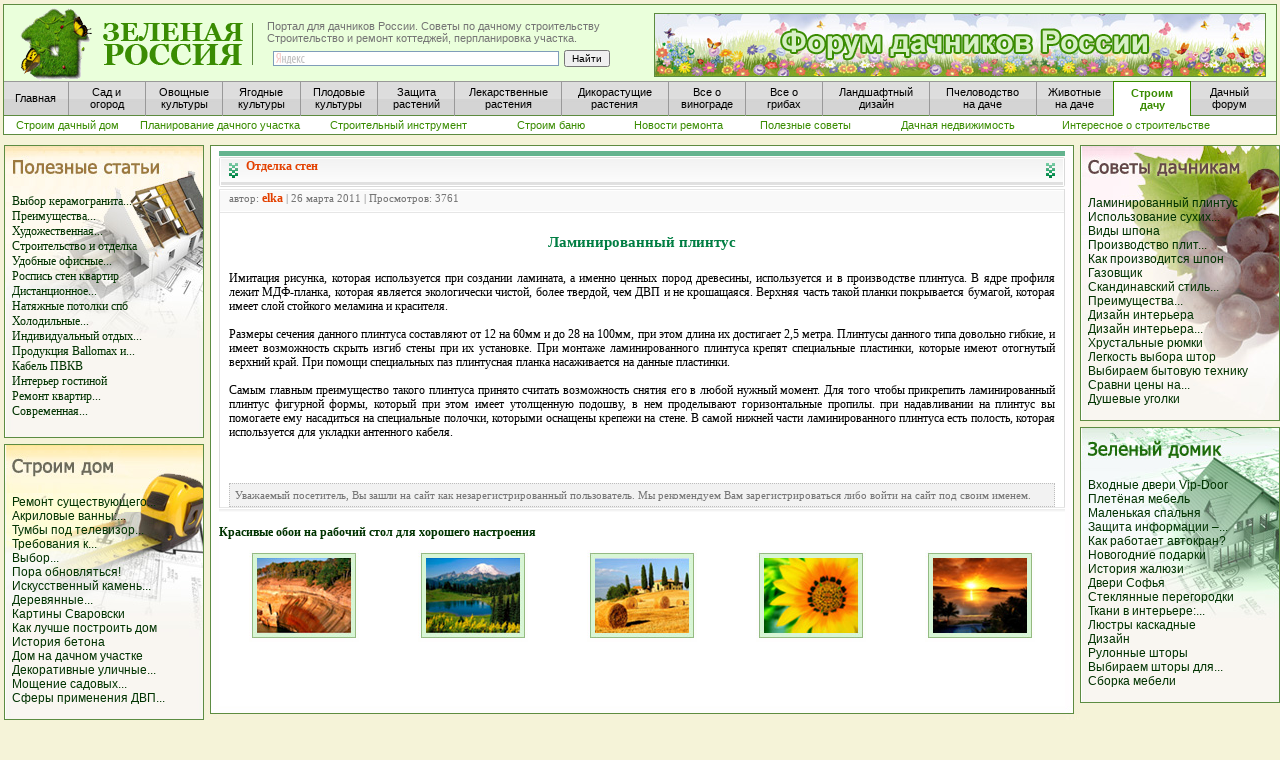

--- FILE ---
content_type: text/html; charset=windows-1251
request_url: http://www.greenrussia.ru/otdelka/4076-laminirovannyy-plintus.html
body_size: 8698
content:
<html>
<head>
<meta http-equiv="Content-Type" content="text/html; charset=windows-1251" />
<title>Ламинированный плинтус</title>
<meta name="description" content="Имитация рисунка, которая используется при создании ламината, а именно ценных пород древесины, используется и в производстве плинтуса. В ядре профиля лежит МДФ-планка, которая является эколо" />
<meta name="keywords" content="плинтуса, которая, используется, имеет, твердой, более, экологически, чистой, возможность, плинтус, пластинки, специальные, является, данного, ламинированного, ценных, пород, создании, ламината, МДФпланка" />
<link rel="search" type="application/opensearchdescription+xml" href="http://www.greenrussia.ru/engine/opensearch.php" title="Новостной портал для дачников России. Сад и огород, лекарственные растения и грибы на даче. Советы огородникам и садоводам" />
<script type="text/javascript" src="/engine/classes/js/jquery.js"></script>
<script type="text/javascript" src="/engine/classes/js/jqueryui.js"></script>
<script type="text/javascript" src="/engine/classes/js/dle_js.js"></script>
<style type="text/css" media="all">
@import url(/templates/stoinov/css/style.css);
</style>
<style type="text/css" media="all">
@import url(/templates/stoinov/css/engine.css);
</style>
<LINK href="/favicon.ico" rel="shortcut icon">
<LINK href="/style.css" type=text/css rel=stylesheet></LINK>
<LINK href="/css2/style.css" type=text/css rel=stylesheet></LINK>
</head>






<body leftmargin="0" bottommargin="0" rightmargin="0" topmargin="0">
<div id="loading-layer" style="display:none"><div id="loading-layer-text">Загрузка. Пожалуйста, подождите...</div></div>
<script language="javascript" type="text/javascript">
<!--
var dle_root       = '/';
var dle_admin      = '';
var dle_login_hash = '';
var dle_group      = 5;
var dle_skin       = 'stoinov';
var dle_wysiwyg    = 'no';
var quick_wysiwyg  = '0';
var dle_act_lang   = ["Да", "Нет", "Ввод", "Отмена"];
var menu_short     = 'Быстрое редактирование';
var menu_full      = 'Полное редактирование';
var menu_profile   = 'Просмотр профиля';
var menu_send      = 'Отправить сообщение';
var menu_uedit     = 'Админцентр';
var dle_info       = 'Информация';
var dle_confirm    = 'Подтверждение';
var dle_prompt     = 'Ввод информации';
var dle_req_field  = 'Заполните все необходимые поля';
var dle_del_agree  = 'Вы действительно хотите удалить? Данное действие невозможно будет отменить';
var dle_del_news   = 'Удалить статью';
var allow_dle_delete_news   = false;
//-->
</script>













<style type="text/css">
<!--
.стиль25 {
	color: #FFFFFF;
	font-size: 12px;
}
.стиль27 {color: #CCCCCC}
.стиль29 {color: #FFFFFF; font-size: 12px; font-weight: bold; }
.стиль31 {color: #003300; font-size: 11px; font-weight: bold; }
.стиль32 {font-size: 11px}
-->
</style>


<table width="100%" border="0" cellpadding="0">
      <tr>
        <td width="100%">
<div id="header1">
            <div id="block-verh-head">
            </div>
            <div id="head-osnova">
              <a href="/" class="title-block" alt="Портал для дачников России" title="Портал для дачников России"><span></span></a>
              <div id="slogan">Портал для дачников России. Советы по дачному строительству<br />
                               Строительство и ремонт коттеджей, перпланировка участка.
                <div id="block-right">
					<div class="yandexform" onClick="return {type: 2, logo: 'rb', arrow: true, webopt: false, websearch: false, bg: '#EAFFDB', fg: '#000000', fontsize: 10, suggest: true, site_suggest: true, encoding: ''}">
						  <form action="http://yandex.ru/sitesearch" method="get" >
							<input type="hidden" name="searchid" value="1013315"/>
							<input style="height:15px; padding:0px; margin:0px;" name="text" size="60"/>
							<input style="height:15px; padding:0px; margin:0px;" type="submit" value="Найти"/>
						  </form>
					</div>
                <script type="text/javascript" src="http://site.yandex.net/load/form/1/form.js" charset="utf-8"></script>
                </div>
			  </div>
              
				 <div id="fon-baner-sad-ogorod">
				<a href="http://www.greenrussia.ru/forum">
					<div id="ssylka">
						<div id="baner-sad-ogorod">
							
						</div>
					</div>
				</a>
			  </div>
			  
			  
                <div id="block-menu1">
					<a href="/" title="Главная"                                                          class="menu_button_short_1_word"><span>Главная</span></a> 
					<a href="http://www.greenrussia.ru/sad_ogorod.php"                                   class="menu_button"><span>Сад и<br />огород</span></a> 			
					<a href="http://www.greenrussia.ru/ovoshi/257-vyrashhivanie-ovoshhej-v-ogorode.html" class="menu_button"><span>Овощные<br />культуры</span></a>        
					<a href="http://www.greenrussia.ru/iagodi/7-yagody-na-dache-v-sadu-i-ogorode.html"   class="menu_button"><span>Ягодные<br />культуры</span></a> 
					<a href="http://www.greenrussia.ru/plod/107-rost-i-razvitie-plodovyx-rastenij.html"  class="menu_button"><span>Плодовые<br />культуры</span></a> 
					<a href="http://www.greenrussia.ru/zaschita_rast.php"                   class="menu_button"><span>Защита<br />растений</span></a>           
					<a href="http://www.greenrussia.ru/apteka.php"                          class="menu_button_long"><span>Лекарственные<br />растения</span></a>          
					<a href="http://www.greenrussia.ru/sedob_rastenia.php"                  class="menu_button_long"><span>Дикорастущие<br />растения</span></a>          
					<a href="http://www.greenrussia.ru/vinograd.php"                        class="menu_button"><span>Все о<br />винограде</span></a>              
					<a href="http://www.greenrussia.ru/gribi.php?url=o_gribax"              class="menu_button"><span>Все о <br />грибах</span></a>        
					<a href="http://www.greenrussia.ru/landshaft.php"                       class="menu_button_long"><span>Ландшафтный<br />дизайн</span></a>          
					<a href="http://www.greenrussia.ru/med/740-pchelovodstvo-na-dache.html" class="menu_button_long"><span>Пчеловодство<br />на даче</span></a>           
					<a href="http://www.greenrussia.ru/animals"                             class="menu_button_sosed"><span>Животные<br />на даче</span></a>          
					<a href="http://www.greenrussia.ru/stroim_dom.php"                      class="menu_button_aktive"><span>Строим<br />дачу</span></a>            
					<a  href="http://www.greenrussia.ru/forum/"                             class="menu_button_last"><span>Дачный<br />форум</span></a>        
			    </div>
				<div id="block-menu2">
					<a href="http://www.greenrussia.ru/stroim_dom.php"                                           class="menu2_stand">      <span>Строим дачный дом</span></a> 
					<a href="http://www.greenrussia.ru/stroim_dachu.php"                                         class="menu2_long">      <span>Планирование дачного участка</span></a> 
					<a href="http://www.greenrussia.ru/instrument/"                                              class="menu2_long">      <span>Строительный инструмент</span></a> 
					<a href="http://www.greenrussia.ru/bania/"                                                   class="menu2_stand">      <span>Строим баню</span></a> 
					<a href="http://www.greenrussia.ru/novrem/"                                                  class="menu2_stand">      <span>Новости ремонта</span></a> 
					<a href="http://www.greenrussia.ru/polsovet/"                                                class="menu2_stand">      <span>Полезные советы</span></a> 
					<a href="http://www.greenrussia.ru/nedvij/"                                                  class="menu2_long">      <span>Дачная недвижимость</span></a> 
					<a href="http://www.greenrussia.ru/intrem/"                                                  class="menu2_long">      <span>Интересное о строительстве</span></a> 
					
				</div>
            </div>
        </div>
        
        </td>
      </tr>
</table>




<table class="box">
<tr>
<td bgcolor="#F5F3D8" id="maincell"><table width="100%">
            <tr>
              <td width="200" rowspan="3"><table>
                <tr>
                  <td><img src="/img/leer.gif" alt="строим дачу" width="4" height="100"></td>
                  <td><table width="100%" align="center">
                    <tr>
                      <td bgcolor="#F5F3D8"><p>
                        <table width="200" cellpadding="0" id="color_green" bgcolor="#FFF9EF">
                    <tr>
                      <td width="200" height="203" align="right" background="http://www.greenrussia.ru/img/fon_polez_st.jpg"><table width="185" border="0" align="center" cellpadding="0">
                        <tr>
                          <td height="87"><p><br>
                            <STRONG><a href="http://www.greenrussia.ru/zametki/"><br>
                              <br>
                              </a></STRONG>
							  <a title="Выбор керамогранита для фасада" href="http://www.greenrussia.ru/otdelka/10215-vybor-keramogranita-dlya-fasada.html">Выбор керамогранита...</a><br><a title="Преимущества облицовки натуральным камнем" href="http://www.greenrussia.ru/otdelka/9451-preimuschestva-oblicovki-naturalnym-kamnem.html">Преимущества...</a><br><a title="Художественная роспись стен интерьере дома или квартиры?" href="http://www.greenrussia.ru/otdelka/9379-hudozhestvennaya-rospis-sten-interere-doma-ili-kvartiry.html">Художественная...</a><br><a title="Строительство и отделка" href="http://www.greenrussia.ru/otdelka/6889-stroitelstvo-i-otdelka.html">Строительство и отделка</a></br><a title="Удобные офисные перегородки" href="http://www.greenrussia.ru/otdelka/6449-udobnye-ofisnye-peregorodki.html">Удобные офисные...</a><br><a title="Роспись стен квартир" href="http://www.greenrussia.ru/otdelka/6411-rospis-sten-kvartir.html">Роспись стен квартир</a></br><a title="Дистанционное управление освещением" href="http://www.greenrussia.ru/otdelka/5794-distancionnoe-upravlenie-osvescheniem.html">Дистанционное...</a><br><a title="Натяжные потолки спб" href="http://www.greenrussia.ru/otdelka/5711-natyazhnye-potolki-clipso.html">Натяжные потолки спб</a></br><a title="Холодильные установки и холодильное оборудование промышленного класса" href="http://www.greenrussia.ru/otdelka/5325-holodilnye-ustanovki-i-holodilnoe-oborudovanie-promyshlennogo-klassa.html">Холодильные...</a><br><a title="Индивидуальный отдых в Израиле" href="http://www.greenrussia.ru/otdelka/5311-individualnyy-otdyh-v-izraile.html">Индивидуальный отдых...</a><br><a title="Продукция Ballomax и ARI Armaturen" href="http://www.greenrussia.ru/otdelka/5278-produkciya-ballomax-i-ari-armaturen.html">Продукция Ballomax и...</a><br><a title="Кабель ПВКВ" href="http://www.greenrussia.ru/otdelka/5152-kabel-pvkv.html">Кабель ПВКВ</a></br><a title="Интерьер гостиной" href="http://www.greenrussia.ru/otdelka/4774-interer-gostinoy.html">Интерьер гостиной</a></br><a title="Ремонт квартир своими руками" href="http://www.greenrussia.ru/otdelka/4632-remont-kvartir-svoimi-rukami.html">Ремонт квартир...</a><br><a title="Современная спецодежда - как сделать грамотный выбор" href="http://www.greenrussia.ru/otdelka/4583-sovremennaya-specodezhda-kak-sdelat-gramotnyy-vybor.html">Современная...</a><br><br>
                       </p></td>
                        </tr>
                        </table></td>
                    </tr>
                    </table>
                        <img src="/img/leer.gif" alt="Строим дачу" width="21" height="6"><br>
                    <table width="200" cellpadding="0" id="color_green" bgcolor="#FFF9EF">
                      <tr>
                        <td width="200" height="203" align="right" background="http://www.greenrussia.ru/img/fon_stoim_dom.jpg"><table width="185" border="0" align="center" cellpadding="0">
                          <tr>
                            <td height="87"><p><br>
                              <br>
                              </a></STRONG> <span class="proba1"><br>
<a title="Ремонт существующего дачного дома или строительство нового?" href="http://www.greenrussia.ru/otdelka/4525-remont-suschestvuyuschego-dachnogo-doma-ili-stroitelstvo-novogo.html">Ремонт существующего...</a><br><a title="Акриловые ванны: удобно и красиво" href="http://www.greenrussia.ru/otdelka/4509-akrilovye-vanny-udobno-i-krasivo.html">Акриловые ванны:...</a><br><a title="Тумбы под телевизор - техническая необходимость или дань моде?" href="http://www.greenrussia.ru/otdelka/4508-tumby-pod-televizor-tehnicheskaya-neobhodimost-ili-dan-mode.html">Тумбы под телевизор...</a><br><a title="Требования к материалам и поверхности для электромуфтовой сварки" href="http://www.greenrussia.ru/otdelka/4503-trebovaniya-k-materialam-i-poverhnosti-dlya-elektromuftovoy-svarki.html">Требования к...</a><br><a title="Выбор водонагревателя – накопительный или проточный" href="http://www.greenrussia.ru/otdelka/4493-vybor-vodonagrevatelya-nakopitelnyy-ili-protochnyy.html">Выбор...</a><br><a title="Пора обновляться!" href="http://www.greenrussia.ru/otdelka/4423-pora-obnovlyatsya.html">Пора обновляться!</a></br><a title="Искусственный камень - достойная альтернатива натуральному" href="http://www.greenrussia.ru/otdelka/4393-iskusstvennyy-kamen-dostoynaya-alternativa-naturalnomu.html">Искусственный камень...</a><br><a title="Деревянные загородные дома" href="http://www.greenrussia.ru/otdelka/4379-derevyannye-zagorodnye-doma.html">Деревянные...</a><br><a title="Картины Сваровски" href="http://www.greenrussia.ru/otdelka/4296-kartiny-svarovski.html">Картины Сваровски</a></br><a title="Как лучше построить дом" href="http://www.greenrussia.ru/otdelka/4264-kak-luchshe-postroit-dom.html">Как лучше построить дом</a></br><a title="История бетона" href="http://www.greenrussia.ru/otdelka/4179-istoriya-betona.html">История бетона</a></br><a title="Дом на дачном участке" href="http://www.greenrussia.ru/otdelka/4142-dom-na-dachnom-uchastke.html">Дом на дачном участке</a></br><a title="Декоративные уличные светильники" href="http://www.greenrussia.ru/otdelka/4135-dekorativnye-ulichnye-svetilniki.html">Декоративные уличные...</a><br><a title="Мощение садовых дорожек клинкерной плиткой" href="http://www.greenrussia.ru/otdelka/4126-moschenie-sadovyh-dorozhek-klinkernoy-plitkoy.html">Мощение садовых...</a><br><a title="Сферы применения ДВП и оргалита" href="http://www.greenrussia.ru/otdelka/4086-sfery-primeneniya-dvp-i-orgalita.html">Сферы применения ДВП...</a><br>                              <br>
                              </p></td>
                          </tr>
                          </table></td>
                      </tr>
                    </table>
                    <img src="/img/leer.gif" alt="Строим дачный дом" width="21" height="6" /><br>
                    </p></td>
                    </tr>
                  </table>
                  </td>
                </tr>
              </table></td>
              <td height="6" background="http://www.greenrussia.ru/img/levr.jpg"><img src="/img/ug11.jpg" width="15" height="6"></td>
              <td height="6" background="http://www.greenrussia.ru/img/verhr2.jpg"><img src="/img/leer.gif" alt="лекарственные растения" width="21" height="6"></td>
              <td height="6" background="http://www.greenrussia.ru/img/prr2.jpg"><img src="/img/ug22.jpg" width="15" height="6"></td>
              <td width="200" rowspan="3"><table width="100%" align="center">
                <tr>
                  <td bgcolor="#F5F3D8"><p>
                    <table width="200" cellpadding="0" id="color_green" bgcolor="#FFF9EF">
                      <tr>
                        <td width="200" height="203" align="right" background="http://www.greenrussia.ru/img/fon_soveti.jpg"><table width="185" border="0" align="center" cellpadding="0">
                            <tr>
                              <td height="87"><p><br>
                                      <br>
                                      </a></STRONG> <span class="proba1"><br>
                                      <a title="Ламинированный плинтус" href="http://www.greenrussia.ru/otdelka/4076-laminirovannyy-plintus.html">Ламинированный плинтус</a></br><a title="Использование сухих строительных смесей" href="http://www.greenrussia.ru/otdelka/4058-ispolzovanie-suhih-stroitelnyh-smesey.html">Использование сухих...</a><br><a title="Виды шпона" href="http://www.greenrussia.ru/otdelka/3995-vidy-shpona.html">Виды шпона</a></br><a title="Производство плит МДФ. Технология" href="http://www.greenrussia.ru/otdelka/3994-proizvodstvo-plit-mdf-tehnologiya.html">Производство плит...</a><br><a title="Как производится шпон" href="http://www.greenrussia.ru/otdelka/3993-kak-proizvoditsya-shpon.html">Как производится шпон</a></br><a title="Газовщик" href="http://www.greenrussia.ru/otdelka/3992-preimuschestva-naturalnogo-shpona.html">Газовщик</a></br><a title="Скандинавский стиль в оформлении интерьера" href="http://www.greenrussia.ru/dizkvar/9694-skandinavskiy-stil-v-oformlenii-interera.html">Скандинавский стиль...</a><br><a title="Преимущества натурального шпона" href="http://www.greenrussia.ru/dizkvar/8435-prodazha-mikrovolnovyh-pechey-v-internet-magazine.html">Преимущества...</a><br><a title="Дизайн интерьера" href="http://www.greenrussia.ru/dizkvar/6711-dizayn-interera.html">Дизайн интерьера</a></br><a title="Дизайн интерьера квартиры" href="http://www.greenrussia.ru/dizkvar/6680-dizayn-interera-kvartiry.html">Дизайн интерьера...</a><br><a title="Хрустальные рюмки" href="http://www.greenrussia.ru/dizkvar/6402-hrustalnye-ryumki.html">Хрустальные рюмки</a></br><a title="Легкость выбора штор" href="http://www.greenrussia.ru/dizkvar/6247-legkost-vybora-shtor.html">Легкость выбора штор</a></br><a title="Выбираем бытовую технику" href="http://www.greenrussia.ru/dizkvar/5490-vybiraem-bytovuyu-tehniku.html">Выбираем бытовую технику</a></br><a title="Сравни цены на бытовые товары здесь." href="http://www.greenrussia.ru/dizkvar/5432-sravni-ceny-na-bytovye-tovary-zdes.html">Сравни цены на...</a><br><a title="Душевые уголки" href="http://www.greenrussia.ru/dizkvar/5431-dushevye-ugolki.html">Душевые уголки</a></br>                                      <br>
                              </p></td>
                            </tr>
                        </table></td>
                      </tr>
                    </table>
                    <img src="/img/leer.gif" alt="Как посторить дачный дом" width="21" height="6"><br>
                  <table width="200" cellpadding="0" id="color_green" bgcolor="#FFF9EF">
                    <tr>
                      <td width="200" height="203" align="right" background="http://www.greenrussia.ru/img/fon_zelen_dom.jpg"><table width="185" border="0" align="center" cellpadding="0">
                          <tr>
                            <td height="87"><p><br>
                                    <br>
                                    </a></STRONG> <span class="proba1"><br>
                                    <a title="Входные двери Vip-Door" href="http://www.greenrussia.ru/dizkvar/5418-vhodnye-dveri-vip-door.html">Входные двери Vip-Door</a></br><a title="Плетёная мебель" href="http://www.greenrussia.ru/dizkvar/5398-pletenaya-mebel.html">Плетёная мебель</a></br><a title="Маленькая спальня" href="http://www.greenrussia.ru/dizkvar/5327-malenkaya-spalnya.html">Маленькая спальня</a></br><a title="Защита информации – бэкап онлайн" href="http://www.greenrussia.ru/dizkvar/5310-zaschita-informacii-bekap-onlayn.html">Защита информации –...</a><br><a title="Как работает автокран?" href="http://www.greenrussia.ru/dizkvar/5277-kak-rabotaet-avtokran.html">Как работает автокран?</a></br><a title="Новогодние подарки" href="http://www.greenrussia.ru/dizkvar/5236-novogodnie-podarki.html">Новогодние подарки</a></br><a title="История жалюзи" href="http://www.greenrussia.ru/dizkvar/5109-istoriya-zhalyuzi.html">История жалюзи</a></br><a title="Двери Софья" href="http://www.greenrussia.ru/dizkvar/4986-dveri-sofya.html">Двери Софья</a></br><a title="Стеклянные перегородки" href="http://www.greenrussia.ru/dizkvar/4947-steklyannye-peregorodki.html">Стеклянные перегородки</a></br><a title="Ткани в интерьере: красота и роскошь" href="http://www.greenrussia.ru/dizkvar/4916-tkani-v-interere-krasota-i-roskosh.html">Ткани в интерьере:...</a><br><a title="Люстры каскадные" href="http://www.greenrussia.ru/dizkvar/4846-lyustry-kaskadnye.html">Люстры каскадные</a></br><a title="Дизайн" href="http://www.greenrussia.ru/dizkvar/4730-dizayn.html">Дизайн</a></br><a title="Рулонные шторы" href="http://www.greenrussia.ru/dizkvar/4706-rulonnye-shtory.html">Рулонные шторы</a></br><a title="Выбираем шторы для загородного дома" href="http://www.greenrussia.ru/dizkvar/4554-vybiraem-shtory-dlya-zagorodnogo-doma.html">Выбираем шторы для...</a><br><a title="Сборка мебели" href="http://www.greenrussia.ru/dizkvar/4548-sborka-mebeli.html">Сборка мебели</a></br>                                    <br>
                            </p></td>
                          </tr>
                      </table></td>
                    </tr>
                  </table>
                  </p></td>
                </tr>
              </table>
              </td>
            </tr>
            <tr>
              <td width="15" background="http://www.greenrussia.ru/img/levr.jpg">&nbsp;</td>
              <td bgcolor="#FFFFFF"><table width="100%" border="0" cellpadding="0">
                <tr>
                  <td><!-- Яндекс.Директ -->
                    <script type="text/javascript">
//<![CDATA[
yandex_partner_id = 40799;
yandex_site_bg_color = 'F6F2D9';
yandex_stat_id = 419;
yandex_site_charset = 'windows-1251';
yandex_ad_format = 'direct';
yandex_font_size = 0.8;
yandex_direct_title_font_size = 1;
yandex_direct_type = 'horizontal';
yandex_direct_border_type = 'ad';
yandex_direct_limit = 3;
yandex_direct_header_bg_color = 'FEEAC7';
yandex_direct_bg_color = 'FFF9F0';
yandex_direct_border_color = '5d8b40';
yandex_direct_title_color = '0000CC';
yandex_direct_url_color = '006600';
yandex_direct_all_color = '0000CC';
yandex_direct_text_color = '000000';
yandex_direct_hover_color = '0066FF';
yandex_direct_favicon = true;
document.write('<sc'+'ript type="text/javascript" src="http://an.yandex.ru/system/context.js"></sc'+'ript>');
//]]>
                </script></td>
                </tr>
              </table>
                <table width="100%" align="center">
                  <tr>
                    <td bgcolor="#FFFFFF"><div id='dle-content'><link href="http://www.greenrussia.ru/style.css" rel="stylesheet" type="text/css" /><style type="text/css">
<!--
a:link {
	text-decoration: none;
}
a:visited {
	text-decoration: none;
}
a:hover {
	text-decoration: none;
}
a:active {
	text-decoration: none;
}
-->
</style>

              <table width="100%" border="0" cellspacing="0" cellpadding="0">
                <tr>
                  <td width="10" align="left" valign="top"><img src="/templates/stoinov/images/dlet_artblock_11.gif" width="10" height="8" /></td>
                  <td align="left" valign="top" class="a_block_12"><img src="/templates/stoinov/images/spacer.gif" width="1" height="8" /></td>
                  <td width="10" align="right" valign="top"><img src="/templates/stoinov/images/dlet_artblock_13.gif" width="10" height="8" /></td>
                </tr>
                <tr>
                  <td width="10" align="left" valign="top"><img src="/templates/stoinov/images/dlet_artblock_21.gif" width="10" height="23" /></td>
                  <td align="left" valign="top" class="a_block_22"><table width="100%" border="0" cellspacing="0" cellpadding="0">
                      <tr>
                        <td width="17" align="left" valign="top"><img src="/templates/stoinov/images/dlet_artblock_22_01.gif" width="17" height="23" /></td>
                        <td align="left"><span class="category"><strong><a href="http://www.greenrussia.ru/otdelka/">Отделка стен</a></strong></span> </td>
                        <td width="17" align="right" valign="top"><img src="/templates/stoinov/images/dlet_artblock_22_03.gif" width="17" height="23" /></td>
                      </tr>
                    </table></td>
                  <td width="10" align="right" valign="top"><img src="/templates/stoinov/images/dlet_artblock_23.gif" width="10" height="23" /></td>
                </tr>
                <tr>
                  <td width="10" align="left" valign="top"><img src="/templates/stoinov/images/dlet_artblock_31.gif" width="10" height="9" /></td>
                  <td align="left" valign="top" class="a_block_32"><img src="/templates/stoinov/images/spacer.gif" width="1" height="9" /></td>
                  <td width="10" align="right" valign="top"><img src="/templates/stoinov/images/dlet_artblock_33.gif" width="10" height="9" /></td>
                </tr>
                <tr>
                  <td width="10" align="left" valign="top"><img src="/templates/stoinov/images/dlet_artblock_41.gif" width="10" height="20" /></td>
                  <td align="left" valign="top" class="a_block_42"><table width="100%" border="0" cellspacing="0" cellpadding="0">
                      <tr>
                        <td height="20" align="left" class="slink">  автор: <strong><a onclick="ShowProfile('elka', 'http://www.greenrussia.ru/user/elka/', '0'); return false;" href="http://www.greenrussia.ru/user/elka/">elka</a></strong> | 26 марта 2011 | Просмотров: 3761</td>
                      </tr>
                    </table></td>
                  <td width="10" align="right" valign="top"><img src="/templates/stoinov/images/dlet_artblock_43.gif" width="10" height="20" /></td>
                </tr>
                <tr>
                  <td width="10" align="left" valign="top"><img src="/templates/stoinov/images/dlet_artblock_51.gif" width="10" height="8" /></td>
                  <td align="left" valign="top" class="a_block_52"><img src="/templates/stoinov/images/spacer.gif" width="1" height="8" /></td>
                  <td width="10" align="right" valign="top"><img src="/templates/stoinov/images/dlet_artblock_53.gif" width="10" height="8" /></td>
                </tr>
                <tr>
                  <td width="10" align="left" valign="top" class="a_block_61">&nbsp;</td>
                  <td align="left" valign="top" class="news"><table width="100%" border="0">
                    <tr>
                      <td height="15"></td>
                    </tr>
                    <tr>
                      <td><div id="name_text" align="center"><h1>Ламинированный плинтус</h1></div></td>
                    </tr>
                    <tr>
                      <td height="10"></td>
                    </tr>
                  </table>
                    <p><span class="proba1"><div class="content_text"><div id="news-id-4076" style="display:inline;">Имитация рисунка, которая используется при создании ламината, а именно ценных пород древесины, используется и в производстве плинтуса. В ядре профиля лежит МДФ-планка, которая является экологически чистой, более твердой, чем ДВП и не крошащаяся. Верхняя часть такой планки покрывается бумагой, которая имеет слой стойкого меламина и красителя. <br /><br />Размеры сечения данного плинтуса составляют от 12 на 60мм и до 28 на 100мм, при этом длина их достигает 2,5 метра. Плинтусы данного типа довольно гибкие, и имеет возможность скрыть изгиб стены при их установке. При монтаже ламинированного плинтуса крепят специальные пластинки, которые имеют отогнутый верхний край. При помощи специальных паз плинтусная планка насаживается на данные пластинки. <br /><br />Самым главным преимущество такого плинтуса принято считать возможность снятия его в любой нужный момент. Для того чтобы прикрепить ламинированный плинтус фигурной формы, который при этом имеет утолщенную подошву, в нем проделывают горизонтальные пропилы. при надавливании на плинтус вы помогаете ему насадиться на специальные полочки, которыми оснащены крепежи на стене. В самой нижней части ламинированного плинтуса есть полость, которая используется для укладки антенного кабеля.</div><br />
                  </p>
                  <p>&nbsp; </p></td>

                  <td width="10" align="right" valign="top" class="a_block_63">&nbsp;</td>
                </tr>
                <tr>
                  <td align="left" valign="top" class="a_block_61">&nbsp;</td>
                  <td align="left" valign="top" class="copy"><table width="100%" border="0" cellpadding="0">
                    <tr>
                      <td><!-- Яндекс.Директ -->
                    <script type="text/javascript">
//<![CDATA[
yandex_partner_id = 40799;
yandex_site_bg_color = 'F6F2D9';
yandex_stat_id = 420;
yandex_site_charset = 'windows-1251';
yandex_ad_format = 'direct';
yandex_font_size = 0.8;
yandex_direct_title_font_size = 1;
yandex_direct_type = 'horizontal';
yandex_direct_border_type = 'ad';
yandex_direct_limit = 3;
yandex_direct_header_bg_color = 'FEEAC7';
yandex_direct_bg_color = 'FFF9F0';
yandex_direct_border_color = '5d8b40';
yandex_direct_title_color = '0000CC';
yandex_direct_url_color = '006600';
yandex_direct_all_color = '0000CC';
yandex_direct_text_color = '000000';
yandex_direct_hover_color = '0066FF';
yandex_direct_favicon = true;
document.write('<sc'+'ript type="text/javascript" src="http://an.yandex.ru/system/context.js"></sc'+'ript>');
//]]>
                </script></td>
                    </tr>
                  </table></td>
                  <td align="right" valign="top" class="a_block_63">&nbsp;</td>
                </tr>
                <tr>
                  <td width="10" align="left" valign="top" class="a_block_61">&nbsp;</td>
                  <td align="left" valign="top" class="copy"><div align="center"></div> 
                  <div class="scriptcode">Уважаемый посетитель, Вы зашли на сайт как незарегистрированный пользователь. Мы рекомендуем Вам зарегистрироваться либо войти на сайт под своим именем.</div></td>
                  <td width="10" align="right" valign="top" class="a_block_63">&nbsp;</td>
                </tr>
                <tr>
                  <td width="10" align="left" valign="top"><img src="/templates/stoinov/images/dlet_artblock_81.gif" width="10" height="14" /></td>
                  <td align="left" valign="top" class="a_block_82">&nbsp;</td>
                  <td width="10" align="right" valign="top"><img src="/templates/stoinov/images/dlet_artblock_83.gif" width="10" height="14" /></td>
                </tr>
              </table>
</div></td>
                  </tr>
                </table>
                <span class="h4"><a href="#" class="h4"></a></span>
                <table width="99%">
                  <tr>
                    <td height="25" align="center"><span class="h4"><a href="http://www.greenrussia.ru/oboi.php">Красивые обои на рабочий стол для хорошего настроения</a></span></td>
                  </tr>
                </table>
                  <span class="h4"><a href="#" class="h4"></a></span>
                <table width="100%">
                  <tr>
                    <td><div align="center"><a href="http://www.greenrussia.ru/oboi.php"><img src="/oboi/priroda_m/priroda1.jpg" alt="лучшие обои рабочего стола" width="110" height="92" border="0"></a><a href="oboi/54.jpg" target="_blank"></a></div></td>
                    <td><div align="center"><a href="http://www.greenrussia.ru/oboi.php"><img src="/oboi/priroda_m/priroda2.jpg" alt="обои рабочего стола весна" width="110" height="92" border="0"></a><a href="oboi/55.jpg" target="_blank"></a></div></td>
                    <td><div align="center"><a href="http://www.greenrussia.ru/oboi.php"><img src="/oboi/priroda_m/priroda4.jpg" alt="Красивая коллекция обоев для рабочего стола «Природа»" width="110" height="92" border="0"></a><a href="oboi/56.jpg" target="_blank"></a></div></td>
                    <td><div align="center"><a href="http://www.greenrussia.ru/oboi.php"><img src="/oboi/flower_m/flower4.jpg" alt="Подобранная коллекция обоев на рабочий стол «цветы»" width="110" height="92" border="0"></a><a href="oboi/57.jpg" target="_blank"></a></div></td>
                    <td><div align="center"><a href="http://www.greenrussia.ru/oboi.php"><img src="/oboi/zakat_m/zakat1.jpg" alt="Замечательные обои на рабочий стол «вечерний закат»" width="110" height="92" border="0"></a><a href="oboi/58.jpg" target="_blank"></a></div></td>
                  </tr>
              </table>              </td><td width="15" background="http://www.greenrussia.ru/img/prr.jpg">&nbsp;</td>
            </tr>
            <tr>
              <td width="15" height="10"><img src="/img/1ug3.jpg" width="15" height="20"></td>
              <td height="10" background="http://www.greenrussia.ru/img/nizr.jpg">&nbsp;</td>
              <td width="15" height="10"><img src="/img/1ug4.jpg" width="15" height="20"></td>
            </tr>
          </table>
        <table width="100%" align="center" margin="3">
            <tr>
              <td width="15" height="20"><img src="http://www.greenrussia.ru/img/ug1.jpg" width="15" height="20"></td>
              <td height="20" background="http://www.greenrussia.ru/img/verhr.jpg">&nbsp;</td>
              <td width="15" height="20"><img src="http://www.greenrussia.ru/img/ug2.jpg" width="15" height="20"></td>
            </tr>
            <tr>
              <td width="15" background="http://www.greenrussia.ru/img/levr.jpg">&nbsp;</td>
              <td bgcolor="#FFFFFF"><span class="h4"><a href="#" class="h4"></a></span>
                <ul class="bttm-menu">
                  <table width="100%">
                    <tr>
					
					
					
                      <td width="110" align="center" valign="middle">
                        <div>
						</div>
					  </td>
					  
					  
                      <td align="center" valign="middle"></td>
					  
					  
					  
                      <td>
						  <p align="center"><span class="news">Зеленая Россия – новостной портал для дачников России. <br/>
												  Все права защищены  © 2007 - 2025 E-mail: info@greenrussia.ru</span></p>
					  </td>
					  
					  
					  
                      <td class="news">
							<p align="center"><span class="news">
							  При использовании материалов сайта, активная<br/>
								&nbsp;&nbsp;&nbsp;ссылка на http://www.greenrussia.ru/ обязательна.<br/>
								</span></p>
							<br/>
					  </td>
                      <td class="news">
 					  </td>
                      <td width="110" class="news">
				
							<!-- Yandex.Metrika counter -->
							<script src="//mc.yandex.ru/metrika/watch.js" type="text/javascript"></script>
							<div style="display:none;"><script type="text/javascript">
							try { var yaCounter4840459 = new Ya.Metrika({id:4840459,
									  clickmap:true, webvisor:true});}
							catch(e) { }
							</script></div>
							<noscript><div><img src="//mc.yandex.ru/watch/4840459" style="position:absolute; left:-9999px;" alt="" /></div></noscript>
							<!-- /Yandex.Metrika counter -->
                       </td>
                    </tr>
                  </table>
                </ul>
                <span class="h4"><a href="#" class="h4"></a></span></td>
              <td width="15" background="http://www.greenrussia.ru/img/prr.jpg">&nbsp;</td>
            </tr>
            <tr>
              <td width="15" height="10"><img src="http://www.greenrussia.ru/img/1ug3.jpg" width="15" height="20"></td>
              <td height="10" background="http://www.greenrussia.ru/img/nizr.jpg">&nbsp;</td>
              <td width="15" height="10"><img src="http://www.greenrussia.ru/img/1ug4.jpg" width="15" height="20"></td>
            </tr>
          </table>		
		
		
    </td>
</tr>
</table>

</body>
</html>

--- FILE ---
content_type: text/css
request_url: http://www.greenrussia.ru/templates/stoinov/css/style.css
body_size: 8961
content:
/* 
=============================================================
File 'style.css' - Cascading Style Sheet (CSS) Document
=============================================================
*/

html, body {
	height: 100%;
	margin: 0px;
	padding: 0px;
	background-color: #FFFFFF;
	font-size: 11px;
	font-family: tahoma;
	color: #757575;	
}
table {
	border: 0px;
	border-collapse: collapse;
}
table td {
	padding: 0px;
}

p {margin: 0; padding: 0;}

/* ==================== */

.category {
	color: #757575;
	font-size: 11px;		/* ! */
	font-family: tahoma;	/* ! */
	text-decoration: none;
}
.category a {
	color: #E34000;
	text-decoration: none;
}
.category a:hover {
	color: #E34000;
	text-decoration: underline;
}

/* ==================== */

.speedbar {
	color: #757575;
	text-decoration: none;
}
.speedbar a {
	color: #5c8c42;
	text-decoration: none;
}
.speedbar a:hover {
	color: #5c8c42;
	text-decoration: underline;
}

/* ==================== */

.slink {
	color: #757575;
	font-size: 11px;		/* ! */
	font-family: tahoma;	/* ! */
	text-decoration: none;
}
.slink a:active, .slink a:visited, .slink a:link {
	color: #E34000;
	text-decoration: none;
}
.slink a:hover {
	color: #E34000;
	text-decoration: underline;
}

/* ==================== */

.copy {
	color: #757575;
	font-size: 11px;		/* ! */
	font-family: tahoma;	/* ! */
	text-decoration: none;
}
.copy a:active, .copy a:visited, .copy a:link {
	color: #757575;
	text-decoration: none;
}
.copy a:hover {
	color: #4b73d4;
	text-decoration: underline;
}

/* =====другие новости по теме "голосов" "коментарии" "распечатать"= */

.stext {
	color: #757575;
	font-size: 12px;		/* ! */
	font-family: tahoma;	/* ! */
	text-decoration: none;
}
.stext a:active, .stext a:visited, .stext a:link {
	color: #003300;
	text-decoration: none;
}
.stext a:hover {
	color: #e40723;
	text-decoration: underline;
}

/* ==================== */

.ltitle {
	color: #a4a4a4;
	font-size: 12px;
	font-weight: bold;
}


.ltitle_small {
	color: #a4a4a4;
	font-size: 11px;
	font-weight: bold;
}

/* =стиль названия статьи в строке блогов= */

.ntitle {
	color: #636363;
	font-size: 12px;
	font-weight: bold;
}
.ntitle a {
	color: #636363;
	text-decoration: none;
}
.ntitle a:hover {
	color: #e40723;
	text-decoration: none;
}

/* ==ститль текста для "написал сообщение"== */

.ctitle {
	color: #636363;
	font-size: 11px;
	font-weight: normal;
}
.ctitle a {
	color: #e40723;
	text-decoration: none;
}
.ctitle a:hover {
	color: #e40723;
	text-decoration: underline;
}

/* ====стиль текста для ссылок== */

.news {
	color: #000;
	font-family: Verdana;	
	font-size:8pt; 
	text-align:justify;
	line-height: 15px
}
.news a {
	color: #003300;
	text-decoration: none;
	font-weight: bold;	
}
.news a:hover {
	color: #e40723;
}

.news img {
	border:none;
}
/* ==================== */

.userstop {
	color: #757575;
	font-size: 11px;		/* ! */
	font-family: tahoma;	/* ! */
	text-decoration: none;
}
.userstop a {
	color: #4B73D4;
	text-decoration: none;
}
.userstop a:hover {
	color: #4B73D4;
	text-decoration: underline;
}
.userstop td {
	padding: 3px;
}
.userstop thead {
	color: #757575;
	font-weight: bold;
}

/* ==================== */

.hr_line {
	background: url(../images/line.gif);
	width: 100%;
	height: 7px;
	font-size: 3px;
	margin-top: 4px;
	margin-bottom: 4px;
}

/* ==================== */

.skin {
	padding-left: 10px;
}
select {
	font-size: 11px;
	font-family: tahoma;
}

.top_11 {
	background-image: url(../images/dlet_top_11.gif);
	background-repeat: repeat-x;
	height: 60px;
}
.top_13 {
	background-image: url(../images/dlet_top_13.gif);
	background-repeat: repeat-x;
	height: 60px;
}
.top_15 {
	background-image: url(../images/dlet_top_15.gif);
	background-repeat: repeat-x;
	height: 60px;
}
.top_17 {
	background-image: url(../images/dlet_top_17.gif);
	background-repeat: repeat-x;
	height: 60px;
}
.top_19 {
	background-image: url(../images/dlet_top_19.gif);
	background-repeat: repeat-x;
	height: 60px;
}
.top_20_1 {
	background-image: url(../images/dlet_top_20_1.gif);
	background-repeat: no-repeat;
	background-position: right bottom;
}
.top_26 {
	background-image: url(../images/dlet_top_26.gif);
	background-repeat: repeat-x;
}
.top_31 {
	background-image: url(../images/dlet_top_31.gif);
	background-repeat: repeat-x;
	height: 40px;
}
.top_32 {
	background-image: url(../images/dlet_top_32.gif);
	background-repeat: repeat-x;
	height: 40px;
}
.cpbkgr_nolog {
	background-image: url(../images/dlet_cpbkgr_nolog.gif);
	background-repeat: no-repeat;
}
.cpbkgr_log {
	background-image: url(../images/dlet_cpbkgr_log.gif);
	background-repeat: no-repeat;
}
.lcol_bkgr {
	background-image: url(../images/dlet_lcol_bkgr.gif);
	background-repeat: repeat-y;
}
.lcol_bkgr2 {
	background-image: url(../images/dlet_lcol_bkgr2.gif);
	background-repeat: no-repeat;
	background-position: top left;
}
.bl_title_bkgr {
	background-image: url(../images/dlet_bltitle_b.gif);
	background-repeat: no-repeat;
	height: 32px;
	color: #FFFFFF;
	font-size: 11px;
	font-weight: bold;
	text-transform: uppercase;
	padding-left: 11px;
}
.block_02 {
	background-image: url(../images/dlet_bl_2.gif);
	background-repeat: repeat-y;
}
.a_block_12 {
	background-image: url(../images/dlet_artblock_12.gif);
	background-repeat: repeat-x;
}
.a_block_22 {
	background-image: url(../images/dlet_artblock_22.gif);
	background-repeat: repeat-x;
}
.a_block_32 {
	background-image: url(../images/dlet_artblock_32.gif);
	background-repeat: repeat-x;
}
.a_block_42 {
	background-image: url(../images/dlet_artblock_42.gif);
	background-repeat: repeat-x;
}
.a_block_52 {
	background-image: url(../images/dlet_artblock_52.gif);
	background-repeat: repeat-x;
}
.a_block_61 {
	background-image: url(../images/dlet_artblock_61.gif);
	background-repeat: repeat-y;
}
.a_block_63 {
	background-image: url(../images/dlet_artblock_63.gif);
	background-repeat: repeat-y;
}
.a_block_72 {
	background-image: url(../images/dlet_artblock_72.gif);
	background-repeat: repeat-x;
}
.a_block_82 {
	background-image: url(../images/dlet_artblock_82.gif);
	background-repeat: repeat-x;
}
.adblock_12 {
	background-image: url(../images/dlet_adblock_12.gif);
	background-repeat: repeat-x;
}
.adblock_21 {
	background-image: url(../images/dlet_adblock_21.gif);
	background-repeat: repeat-y;
}
.adblock_23 {
	background-image: url(../images/dlet_adblock_23.gif);
	background-repeat: repeat-y;
}
.adblock_32 {
	background-image: url(../images/dlet_adblock_32.gif);
	background-repeat: repeat-x;
}
.footer_b {
	background-image: url(../images/dlet_footer_b.gif);
	background-repeat: repeat-x;
	height: 71px;
}

/* ==================== Поле малой формы поиска */

.s_field {
	color: #757575;			/* ! */
	font-size: 11px;		/* ! */
	font-family: tahoma;	/* ! */
	background-image: url(../images/dlet_field_s.gif);
	background-repeat: repeat-x;
	height: 14px;
	padding-left: 3px;
	
	border: 1px solid #e6e6e6;	
}

/* ==================== Поле формы авторизации */

.a_field {
	color: #757575;		/* ! */
	font-size: 11px;		/* ! */
	font-family: tahoma;	/* ! */
	background-image: url(../images/dlet_field_a.gif);
	background-repeat: repeat-x;
	height: 14px;
	padding-left: 3px;
	
	border: 1px solid #ffffff;	
}

/* ==================== */

.f_textarea {
	color: #757575;		/* ! */
	font-size: 11px;		/* ! */
	font-family: tahoma;	/* ! */
	background-image: url(../images/dlet_field_o.gif);
	background-repeat: repeat-x;
	
	width: 459px;
	height: 156px;
	border: 1px solid #e0e0e0;
}
.f_input {
	color: #757575;		/* ! */
	font-size: 11px;		/* ! */
	font-family: tahoma;	/* ! */
	background-image: url(../images/dlet_field_o.gif);
	background-repeat: repeat-x;
	
	width: 300px;
	height: 14px;
	border: 1px solid #e0e0e0;
}
.f_select {
	color: #757575;		/* ! */
	font-size: 11px;		/* ! */
	font-family: tahoma;	/* ! */
	background-image: url(../images/dlet_field_o.gif);
	background-repeat: repeat-x;
	
	height: 14px;
	border: 1px solid #e0e0e0;
}

/* ==================== Главное меню сайта */

.mainmenu {
	color: #888888;
	font-size: 11px;		/* ! */
	font-family: tahoma;	/* ! */
	text-decoration: none;
	font-weight: bold;
	text-transform: uppercase;
}
.mainmenu a:active, .mainmenu a:visited, .mainmenu a:link {
	color: #888888;
	text-decoration: none;
}
.mainmenu a:hover {
	color: #636363;
	text-decoration: none;
}
.hr_line {
	background: url(../images/line.gif);
	width: 100%;
	height: 7px;
	font-size: 3px;
	font-family: tahoma;
	margin-top: 4px;
	margin-bottom: 4px;
}

.navigation {
	color:#666; 
	border:0px;
}

.navigation a:link,
.navigation a:visited,
.navigation a:hover,
.navigation a:active {
	text-decoration:none;
	color: #636363;
	background:#F9F9F9;
	border:1px solid #E6E6E6;
	padding:3px 6px;
	font-size:11px
}

.navigation a:hover {
	background:#799AE3;
	color:#FFFFFF;
	border-color:#E6E6E6;
}

.navigation span {
	text-decoration:none;
	background:#fff;
	padding:3px 6px;
	border:1px solid #E6E6E6;
	color:#ccc;
	font-size:11px;
}
.content_text{
font-size:12px;
line-height:14px;
}

--- FILE ---
content_type: text/css
request_url: http://www.greenrussia.ru/style.css
body_size: 7872
content:
html, body {
margin : auto;
padding : 0;
height : 100%;
width : 100%;
background: #F5F3D8;
}
body {
font-family : Verdana;
font-size : 76%;
text-align : left;
max-width:1400px;
margin : auto;
padding : 0;
}
td {
vertical-align : top;
text-align : left;
padding : 0;
}
form {
padding : 0;
margin : 0;
}
table {
border-collapse : collapse;
}
.box {
height : 100%;
width : 100%;
}
.w100 {
width : 100%;
}
.link, ol li a, ul li a {
text-decoration : underline;
color : #000000;
}
.link:hover, ol li a:hover {
text-decoration : underline;
color : #007e43;
}
a {
font-size : 12px;
text-decoration : none;
color : #003300;
}
a:hover {
color : #e40723;
text-decoration : none;
}
ol li, ul li {
padding-bottom : 5px;
}
ul, li {
list-style-type : none;
padding : 0;
margin : 0;
}
h1, h2, h3, .h1, .h2, .h3, .narrow {
color : #007e43;
padding : 0 0 10px 0;
margin : 0;
}
h1, .h1, .narrow {
font-size : 15px;
}
h2, .h2 {
font-size : 13px;
}
h3, .h3 {
font-size : 12px;
text-transform : uppercase;
}
h4, .h4 {
font-size : 14px;
color : #003300;
padding : 0 0 10px 0;
margin : 0;
}
h5, .h5 {
font-size : 11px;
color : #003300;
padding : 0 0 10px 0;
margin : 0;
}
.h1, .h2, .h3, .h4, .h5, .narrow {
font-weight : bold;
}
.narrow {
font-family : Arial Narrow;
padding : 0 0 10px 0;
text-transform : uppercase;
font-size : 15px;
text-align : center;
}
img {
border-width : 0;
}
table.padd5 td {
padding : 5px;
text-align : center;
}
table.padd10 td {
padding : 10px;
}
table.padd10 td a {
color : #5cc36d;
text-decoration : underline;
}
table.contact-table td {
padding : 5px 5px 15px 5px;
font-size : 11px;
}
table.map-table td a {
font-size : 11px;
text-decoration : none;
color : #7c7c7c;
}
table.map-table td a:hover {
color : #e40723;
text-decoration : none;
}
td#header {
background : #69bfdb url(header-b.jpg) repeat-x 0% 0%;
height : 208px;
}
td#footer {
background : #69bfdb url(footer-b.jpg) repeat-x 0% 0%;
height : 104px;
text-align : center;
vertical-align : middle;
}
td#leftarea {
width : 240px;
padding : 25px 5px 25px 10px;
}
div#contentarea {
padding : 10px 20px 0 10px;
}
td#rightarea {
width : 300px;
}
div#top {
width : 984px;
height : 208px;
background : url(logo-bg0.jpg) no-repeat 0% 0%;
}
div#navy {
width : 100px;
height : 15px;
position : absolute;
top : 80px;
right : 30px;
text-align : center;
}
a#home {
display : block;
width : 15px;
height : 15px;
background : url(home0000.gif) no-repeat 0% 0%;
position : absolute;
top : 0;
left : 0;
}
a#map {
display : block;
width : 15px;
height : 15px;
background : url(map00000.gif) no-repeat 0% 0%;
position : absolute;
top : 0;
left : 42px;
}
a#mail {
display : block;
width : 15px;
height : 15px;
background : url(mail0000.gif) no-repeat 0% 0%;
position : absolute;
top : 0;
left : 85px;
}
div#searchform {
width : 320px;
height : 25px;
position : absolute;
top : 175px;
left : 70px;
}
div#bttm-menu {
width : 780px;
padding-top : 10px;
margin : 0 auto;
}
div#right-menu {
background : url(guestcor.gif) no-repeat 100% 0%;
height : 25px;
}
div#right-menu {
position : relative;
top : 0;
right : 0;
}
div#righttop {
position : relative;
height : 25px;
text-align : right;
}
div#right-contact {
position : relative;
top : 0;
right : 0;
background : url(guestcor.gif) no-repeat 100% 0%;
height : 25px;
}
div#msgboard-link {
right : 160px;
}
div#contact-link {
right : 20px;
}
div#msgboard-link, div#contact-link {
position : absolute;
top : 2px;
padding : 0 0 0 8px;
background : url(arr00000.gif) no-repeat 0% 50%;
}
div#msgboard-link a, div#contact-link a {
font-weight : bold;
color : #242424;
font-size : 11px;
text-decoration : none;
}
table#search td {
vertical-align : middle;
padding : 2px;
}
table#search td a {
color : #242424;
font-weight : bold;
font-size : 11px;
}
div#submenuarea ul li, div#submenuarea ul li a {
color : #003300;
font-size : 10px;
text-decoration : none;
font-weight : bold;
}
div#submenuarea ul li a:hover {
color : #f9a90a;
font-size : 10px;
text-decoration : none;
font-weight : bold;
}
div#submenuarea {
text-align : right;
}
div#submenuarea ul, div#submenuarea ul li {
list-style-type : none;
padding : 0;
margin : 0;
}
.InputText {
width : 235px;
color : #000000;
border : 1px solid #039450;
background-color : #fff;
}
.InputButton {
color : #fff;
border : 0;
background-color : #039450;
font-weight : bold;
font-size : 11px;
}
ul.menu, ul.menu li {
padding : 0;
margin : 0;
list-style-type : none;
width : 240px;
}
li.menuli a {
color : #242424;
font-size : 11px;
text-decoration : none;
}
li.menuliA a {
color : #5cc36d;
font-size : 11px;
text-decoration : none;
}
li.menuli a, li.menuliA a {
display : block;
padding : 5px 0 5px 15px;
font-weight : bold;
font-size : 11px;
vertical-align : middle;
background : url(scuare00.gif) no-repeat 0% 50%;
text-decoration : none;
}
li.menuli a:hover, div#msgboard-link a:hover, div#contact-link a:hover {
color : #5cc36d;
font-size : 11px;
text-decoration : none;
}
ul.bttm-menu {
padding : 0;
margin : 0;
list-style-type : none;
}
ul.bttm-menu li {
padding : 0;
margin : 0;
list-style-type : none;
display : inline;
vertical-align : middle;
}
ul.bttm-menu li, ul.bttm-menu li a {
color : #274553;
font-weight : normal;
line-height : 20px;
font-size : 11px;
text-decoration : none;
}
ul.bttm-menu li a:hover {
color : #fff;
font-size : 11px;
text-decoration : none;
}
li.menuli a:hover, div#msgboard-link a:hover, div#contact-link a:hover {
color : #5cc36d;
font-size : 11px;
text-decoration : none;
}
div#block2 {
border : 1px solid #5cc36d;
width : 300px;
padding : 5px 10px 30px 10px;
}
div#block3 {
width : 320px;
text-align : center;
}
div#copyright, span#lux, span#lux a {
color : #a1ebff;
}
div#copyright {
width : 100%;
text-align : center;
padding-top : 10px;
font-weight : bold;
font-size : 11px;
}
.Pagger {
padding : 5px;
text-align : center;
}
.newslist {
padding-bottom : 20px;
font-size : 11px;
}
.newsdate {
color : #548138;
font-size : 11px;
}
.newstitle {
color : #327f4b;
font-size : 10px;
font-weight : bold;
text-decoration : none;
}
.proba1 {
font-family : Verdana, Arial, Helvetica, sans-serif;
font-size : 12px;
font-style : normal;
line-height : normal;
font-weight : normal;
font-variant : normal;
color : #000000;
}
.newstitle {
text-transform : uppercase;
}
.news, .news:hover {
color : #000000;
font-size : 10px;
font-weight : normal;
text-decoration : none;
}
table#gb td {
padding-bottom : 10px;
font-size : 11px;
color : #7c7c7c;
}
#logo {
display : block;
position : absolute;
width : 350px;
height : 70px;
cursor : pointer;
top : 30px;
left : 60px;
}
.gallery {
font-size : 11px;
padding : 0 20px 30px 20px;
text-align : center;
}
.gallery p, .gallery div {
padding : 0;
margin : 0;
}
td.gallery a img, .grey {
border : 1px solid #7c7c7c;
padding : 1px;
}
td.gallery a:hover img, .grey:hover {
border : 1px solid #5cc36d;
padding : 1px;
}
.grey-box {
border : 2px solid #e0e0e0;
background-color : #e9e9e9;
padding : 10px;
}
.grey-box p {
margin : 0;
padding : 0;
}
.white-box {
border-left : 1px solid #a7aab3;
border-right : 1px solid #a7aab3;
border-top : 1px solid #e0e0e0;
border-bottom : 1px solid #e0e0e0;
background-color : #ffffff;
padding : 10px;
}
div#photounit img {
border : 2px solid #e0e0e0;
padding : 2px;
}
table.mapunit td {
padding : 10px;
}
table.regionrepor td {
padding : 5px 10px 10px 0;
font-size : 11px;
color : #000000;
width : 50%;
}
table.regionrepor td a img {
border : 1px solid #a7aab3;
margin-bottom : 3px;
}
ul.map li {
padding : 3px 10px;
}
news2 {
font-size : 14px;
color : #000000;
padding : 0 0 10px 0;
margin : 0;
}
h4, .h4 {
font-size : 14px;
color : #003300;
padding : 0 0 10px 0;
margin : 0;
}
news3 {
font-size : 14px;
color : #003300;
padding : 0 0 10px 0;
margin : 0;
}
.proba2 {
font-family : Verdana, Arial, Helvetica, sans-serif;
font-size : 14px;
font-style : normal;
line-height : normal;
font-weight : normal;
font-variant : normal;
color : #003300;
}
